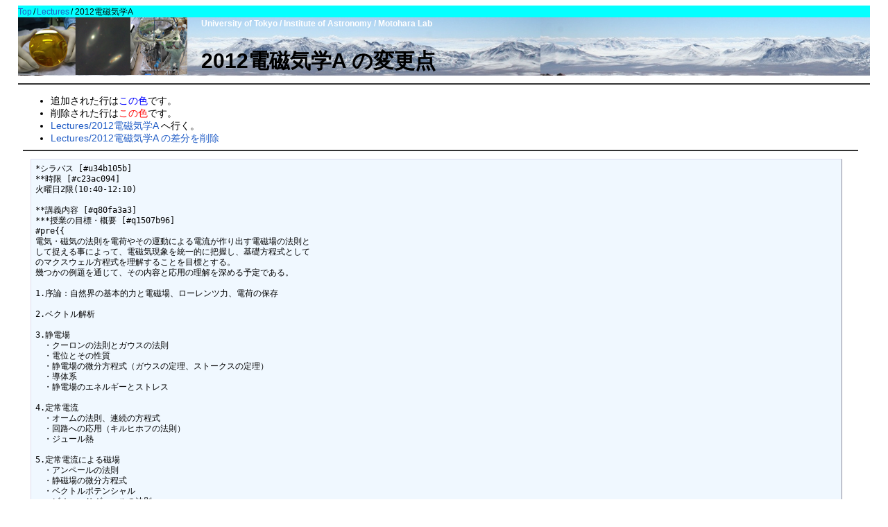

--- FILE ---
content_type: text/html; charset=UTF-8
request_url: https://www.ioa.s.u-tokyo.ac.jp/~kmotohara/wiki/?cmd=diff&page=Lectures/2012%E9%9B%BB%E7%A3%81%E6%B0%97%E5%AD%A6A
body_size: 2364
content:
<?xml version="1.0" encoding="UTF-8" ?>
<!DOCTYPE html PUBLIC "-//W3C//DTD XHTML 1.1//EN" "http://www.w3.org/TR/xhtml11/DTD/xhtml11.dtd">
<html xmlns="http://www.w3.org/1999/xhtml" xml:lang="ja">
<head>
 <meta http-equiv="content-type" content="application/xhtml+xml; charset=UTF-8" />
 <meta http-equiv="content-style-type" content="text/css" />
 <meta name="viewport" content="width=device-width, initial-scale=1.0" />
 <meta name="robots" content="NOINDEX,NOFOLLOW" />
 <title>Lectures/2012電磁気学A の変更点 - Motohara LAB</title>

 <link rel="SHORTCUT ICON" href="/kibans/favicon.ico" />
 <link rel="stylesheet" type="text/css" href="skin/pukiwiki.css" />
 <link rel="stylesheet" type="text/css" media="screen" href="skin/pukiwiki.css.php?charset=" charset="" />

 <link rel="alternate" type="application/rss+xml" title="RSS" href="./?cmd=rss" />



</head>
<body>

<div id="path">
    <span class="small">
   <span class="topicpath-top"><a href="./" title="東京大学天文学専攻・国立天文台先端技術センター 本原研究室" class="link_page_passage" data-mtime="2025-10-17T01:32:40+00:00">Top</a><span class="topicpath-slash">/</span></span><a href="./?Lectures">Lectures</a><span class="topicpath-slash">/</span>2012電磁気学A   </span>
 </div>

<div id="header">
 <a href="./"><img id="logo" src="image/motoharalogo.png" height="83" alt="[PukiWiki]" title="[PukiWiki]" /></a>

<h2 class="title">University of Tokyo / Institute of Astronomy / Motohara Lab</h2>
 <!-- h1 class="title"><a href="./?plugin=related&amp;page=Lectures%2F2012%E9%9B%BB%E7%A3%81%E6%B0%97%E5%AD%A6A">Lectures/2012電磁気学A</a>  の変更点</h1 -->
 <h1 class="title">2012電磁気学A の変更点</h1>
</div>

 
<div id="navigator">
</div>

<hr class="full_hr" />
<div id="contents">
 <div id="body"><ul>
<li>追加された行は<span class="diff_added">この色</span>です。</li>
<li>削除された行は<span class="diff_removed">この色</span>です。</li>
 <li><a href="./?Lectures/2012%E9%9B%BB%E7%A3%81%E6%B0%97%E5%AD%A6A">Lectures/2012電磁気学A</a> へ行く。</li>
<li><a href="./?cmd=diff&amp;action=delete&amp;page=Lectures/2012%E9%9B%BB%E7%A3%81%E6%B0%97%E5%AD%A6A">Lectures/2012電磁気学A の差分を削除</a></li>
</ul>
<hr class="full_hr" /><pre>*シラバス [#u34b105b]
**時限 [#c23ac094]
火曜日2限(10:40-12:10)

**講義内容 [#q80fa3a3]
***授業の目標・概要 [#q1507b96]
#pre{{
電気・磁気の法則を電荷やその運動による電流が作り出す電磁場の法則と
して捉える事によって、電磁気現象を統一的に把握し、基礎方程式として
のマクスウェル方程式を理解することを目標とする。
幾つかの例題を通じて、その内容と応用の理解を深める予定である。 

1.序論：自然界の基本的力と電磁場、ローレンツ力、電荷の保存

2.ベクトル解析

3.静電場
　・クーロンの法則とガウスの法則
　・電位とその性質 　
　・静電場の微分方程式（ガウスの定理、ストークスの定理） 　
　・導体系 　
　・静電場のエネルギーとストレス

4.定常電流
　・オームの法則、連続の方程式
　・回路への応用（キルヒホフの法則）
　・ジュール熱

5.定常電流による磁場
　・アンペールの法則 　
　・静磁場の微分方程式 　
　・ベクトルポテンシャル 　
　・ビオー・サヴァールの法則
　・円電流と等価磁石
　・単位系

6.電磁誘導とマクスウェル方程式
　・ファラデイ・レンツの法則
　・変位電流と連続の方程式
　・マクスウェル方程式 　
　・電磁場のエネルギーと仕事
　・平面電磁波
}}

***授業のキーワード [#sb2b2c1a]
***授業計画 [#w4e8dca4]
***成績評価方法 [#ea158ce0]
レポート(50%)と試験(50%)による。
***参考書 [#q29400b3]
-ファインマン物理学III 電磁気学
<span class="diff_added"  ></span>
その他あれば、授業の中で提示する。
</pre>
</div>
</div>



<hr class="full_hr" />
<!-- Toolbar -->
<div id="toolbar">
 <a href="./"><img src="image/top.png" width="20" height="20" alt="トップ" title="トップ" /></a>
 &nbsp;
 	<a href="./?cmd=edit&amp;page=Lectures/2012%E9%9B%BB%E7%A3%81%E6%B0%97%E5%AD%A6A"><img src="image/edit.png" width="20" height="20" alt="編集" title="編集" /></a>	  <a href="./?cmd=diff&amp;page=Lectures/2012%E9%9B%BB%E7%A3%81%E6%B0%97%E5%AD%A6A"><img src="image/diff.png" width="20" height="20" alt="差分" title="差分" /></a>	<a href="./?cmd=backup&amp;page=Lectures/2012%E9%9B%BB%E7%A3%81%E6%B0%97%E5%AD%A6A"><img src="image/backup.png" width="20" height="20" alt="履歴" title="履歴" /></a>			<a href="./?plugin=attach&amp;pcmd=upload&amp;page=Lectures/2012%E9%9B%BB%E7%A3%81%E6%B0%97%E5%AD%A6A"><img src="image/file.png" width="20" height="20" alt="添付" title="添付" /></a>		<a href="./?plugin=template&amp;refer=Lectures/2012%E9%9B%BB%E7%A3%81%E6%B0%97%E5%AD%A6A"><img src="image/copy.png" width="20" height="20" alt="複製" title="複製" /></a>	<a href="./?plugin=rename&amp;refer=Lectures/2012%E9%9B%BB%E7%A3%81%E6%B0%97%E5%AD%A6A"><img src="image/rename.png" width="20" height="20" alt="名前変更" title="名前変更" /></a> <a href="./?Lectures/2012%E9%9B%BB%E7%A3%81%E6%B0%97%E5%AD%A6A"><img src="image/reload.png" width="20" height="20" alt="リロード" title="リロード" /></a> &nbsp;
	<a href="./?plugin=newpage&amp;refer=Lectures/2012%E9%9B%BB%E7%A3%81%E6%B0%97%E5%AD%A6A"><img src="image/new.png" width="20" height="20" alt="新規" title="新規" /></a> <a href="./?cmd=list"><img src="image/list.png" width="20" height="20" alt="一覧" title="一覧" /></a> <a href="./?cmd=search"><img src="image/search.png" width="20" height="20" alt="検索" title="検索" /></a> <a href="./?RecentChanges"><img src="image/recentchanges.png" width="20" height="20" alt="最終更新" title="最終更新" /></a> &nbsp; <a href="./?Help"><img src="image/help.png" width="20" height="20" alt="ヘルプ" title="ヘルプ" /></a> &nbsp; <a href="./?cmd=rss&amp;ver=1.0"><img src="image/rss.png" width="36" height="14" alt="最終更新のRSS" title="最終更新のRSS" /></a></div>



<div id="footer">
 Site admin: <a href="http://www.ioa.s.u-tokyo.ac.jp/~kmotohara/">Kentaro Motohara</a>
 <p>
 <strong>PukiWiki 1.5.4</strong> &copy; 2001-2022 <a href="https://pukiwiki.osdn.jp/">PukiWiki Development Team</a>.
 Powered by PHP 7.4.33. HTML convert time: 0.000 sec.
 </p>
</div>
</body>
</html>
